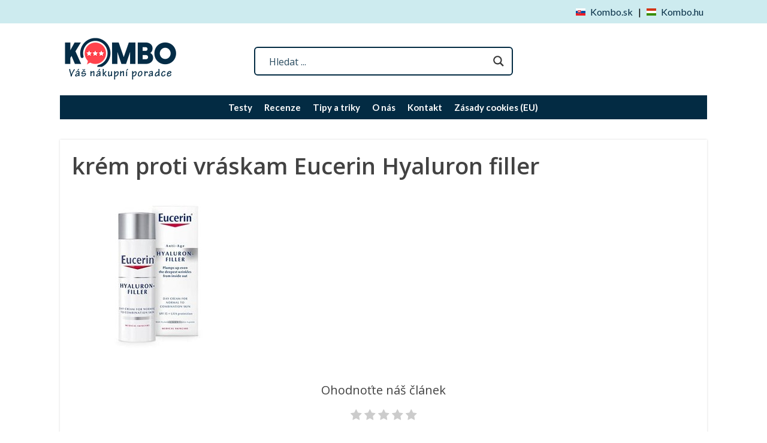

--- FILE ---
content_type: text/html; charset=UTF-8
request_url: https://kombo.cz/kremy-proti-vraskam-test/krem-proti-vraskam-eucerin-hyaluron-filler-5/
body_size: 17973
content:
<!DOCTYPE html>
<html dir="ltr" lang="cs" prefix="og: https://ogp.me/ns#">
<head>
		<!--[if lt IE 9]>
	<script src="https://kombo.cz/wp-content/themes/focusblog/js/html5/dist/html5shiv.js"></script>
	<script src="//css3-mediaqueries-js.googlecode.com/svn/trunk/css3-mediaqueries.js"></script>
	<![endif]-->
	<!--[if IE 8]>
	<link rel="stylesheet" type="text/css" href="https://kombo.cz/wp-content/themes/focusblog/css/ie8.css"/>
	<![endif]-->
	<!--[if IE 7]>
	<link rel="stylesheet" type="text/css" href="https://kombo.cz/wp-content/themes/focusblog/css/ie7.css"/>
	<![endif]-->
	<meta name="viewport" content="width=device-width, initial-scale=1.0"/>
	<meta charset="UTF-8">
		

	<!-- Swiper's CSS -->
	<link rel="stylesheet" href="https://kombo.cz/wp-content/themes/focusblog-child-two/css/swiper.min.css">

			<!-- Google Tag Manager -->
<script>(function(w,d,s,l,i){w[l]=w[l]||[];w[l].push({'gtm.start':
new Date().getTime(),event:'gtm.js'});var f=d.getElementsByTagName(s)[0],
j=d.createElement(s),dl=l!='dataLayer'?'&l='+l:'';j.async=true;j.src=
'https://www.googletagmanager.com/gtm.js?id='+i+dl;f.parentNode.insertBefore(j,f);
})(window,document,'script','dataLayer','GTM-MRZWZ3X');</script>
<!-- End Google Tag Manager -->			<title>Nejlepší krémy proti vráskám 2022 - poctivá recenze</title><link rel="preload" as="style" href="https://fonts.googleapis.com/css?family=Lato%3A100%2C300%2C300i%2C400%2C400i%2C700%2C700i%2C900%2C900i%7COpen%20Sans%3A400%2C400italic%2C600%7COpen%20Sans&#038;display=swap" /><link rel="stylesheet" href="https://fonts.googleapis.com/css?family=Lato%3A100%2C300%2C300i%2C400%2C400i%2C700%2C700i%2C900%2C900i%7COpen%20Sans%3A400%2C400italic%2C600%7COpen%20Sans&#038;display=swap" media="print" onload="this.media='all'" /><noscript><link rel="stylesheet" href="https://fonts.googleapis.com/css?family=Lato%3A100%2C300%2C300i%2C400%2C400i%2C700%2C700i%2C900%2C900i%7COpen%20Sans%3A400%2C400italic%2C600%7COpen%20Sans&#038;display=swap" /></noscript>
	<style>img:is([sizes="auto" i], [sizes^="auto," i]) { contain-intrinsic-size: 3000px 1500px }</style>
	
		<!-- All in One SEO 4.9.1 - aioseo.com -->
	<meta name="description" content="Tentokrát jsme hodnotili nejlepší krémy na vrásky. Opravdu pomáhají? Dokážete se zbavit vrásek i bez nich? Co je třeba udělat? Přečtěte si v našem článku." />
	<meta name="robots" content="max-image-preview:large" />
	<link rel="canonical" href="https://kombo.cz/kremy-proti-vraskam-test/krem-proti-vraskam-eucerin-hyaluron-filler-5/" />
	<meta name="generator" content="All in One SEO (AIOSEO) 4.9.1" />
		<meta property="og:locale" content="cs_CZ" />
		<meta property="og:site_name" content="Kombo.cz | Váš nákupní poradce" />
		<meta property="og:type" content="activity" />
		<meta property="og:title" content="Nejlepší krémy proti vráskám 2021 - Jak se zbavit vrásek?" />
		<meta property="og:description" content="Tentokrát jsme hodnotili nejlepší krémy na vrásky. Opravdu pomáhají? Dokážete se zbavit vrásek i bez nich? Co je třeba udělat? Přečtěte si v našem článku." />
		<meta property="og:url" content="https://kombo.cz/kremy-proti-vraskam-test/krem-proti-vraskam-eucerin-hyaluron-filler-5/" />
		<meta property="og:image" content="https://kombo.cz/wp-content/uploads/2019/05/Nejlepsi-kremy-proti-vraskam.jpg" />
		<meta property="og:image:secure_url" content="https://kombo.cz/wp-content/uploads/2019/05/Nejlepsi-kremy-proti-vraskam.jpg" />
		<meta property="og:image:width" content="750" />
		<meta property="og:image:height" content="500" />
		<meta name="twitter:card" content="summary" />
		<meta name="twitter:title" content="Nejlepší krémy proti vráskám 2021 - Jak se zbavit vrásek?" />
		<meta name="twitter:description" content="Tentokrát jsme hodnotili nejlepší krémy na vrásky. Opravdu pomáhají? Dokážete se zbavit vrásek i bez nich? Co je třeba udělat? Přečtěte si v našem článku." />
		<meta name="twitter:image" content="https://kombo.cz/wp-content/uploads/2019/05/Nejlepsi-kremy-proti-vraskam.jpg" />
		<script type="application/ld+json" class="aioseo-schema">
			{"@context":"https:\/\/schema.org","@graph":[{"@type":"BreadcrumbList","@id":"https:\/\/kombo.cz\/kremy-proti-vraskam-test\/krem-proti-vraskam-eucerin-hyaluron-filler-5\/#breadcrumblist","itemListElement":[{"@type":"ListItem","@id":"https:\/\/kombo.cz#listItem","position":1,"name":"Home","item":"https:\/\/kombo.cz","nextItem":{"@type":"ListItem","@id":"https:\/\/kombo.cz\/kremy-proti-vraskam-test\/krem-proti-vraskam-eucerin-hyaluron-filler-5\/#listItem","name":"kr\u00e9m proti vr\u00e1skam Eucerin Hyaluron filler"}},{"@type":"ListItem","@id":"https:\/\/kombo.cz\/kremy-proti-vraskam-test\/krem-proti-vraskam-eucerin-hyaluron-filler-5\/#listItem","position":2,"name":"kr\u00e9m proti vr\u00e1skam Eucerin Hyaluron filler","previousItem":{"@type":"ListItem","@id":"https:\/\/kombo.cz#listItem","name":"Home"}}]},{"@type":"ItemPage","@id":"https:\/\/kombo.cz\/kremy-proti-vraskam-test\/krem-proti-vraskam-eucerin-hyaluron-filler-5\/#itempage","url":"https:\/\/kombo.cz\/kremy-proti-vraskam-test\/krem-proti-vraskam-eucerin-hyaluron-filler-5\/","name":"Nejlep\u0161\u00ed kr\u00e9my proti vr\u00e1sk\u00e1m 2022 - poctiv\u00e1 recenze","description":"Tentokr\u00e1t jsme hodnotili nejlep\u0161\u00ed kr\u00e9my na vr\u00e1sky. Opravdu pom\u00e1haj\u00ed? Dok\u00e1\u017eete se zbavit vr\u00e1sek i bez nich? Co je t\u0159eba ud\u011blat? P\u0159e\u010dt\u011bte si v na\u0161em \u010dl\u00e1nku.","inLanguage":"cs-CZ","isPartOf":{"@id":"https:\/\/kombo.cz\/#website"},"breadcrumb":{"@id":"https:\/\/kombo.cz\/kremy-proti-vraskam-test\/krem-proti-vraskam-eucerin-hyaluron-filler-5\/#breadcrumblist"},"author":{"@id":"https:\/\/kombo.cz\/author\/libor_krejci\/#author"},"creator":{"@id":"https:\/\/kombo.cz\/author\/libor_krejci\/#author"},"datePublished":"2022-01-14T17:06:28+01:00","dateModified":"2022-01-14T17:06:28+01:00"},{"@type":"Organization","@id":"https:\/\/kombo.cz\/#organization","name":"Kombo.cz","description":"V\u00e1\u0161 n\u00e1kupn\u00ed poradce","url":"https:\/\/kombo.cz\/"},{"@type":"Person","@id":"https:\/\/kombo.cz\/author\/libor_krejci\/#author","url":"https:\/\/kombo.cz\/author\/libor_krejci\/","name":"Libor Krej\u010d\u00ed","image":{"@type":"ImageObject","@id":"https:\/\/kombo.cz\/kremy-proti-vraskam-test\/krem-proti-vraskam-eucerin-hyaluron-filler-5\/#authorImage","url":"https:\/\/secure.gravatar.com\/avatar\/a66a407f75af684d8ca5b8659b242aaff6e3f2097657a270dfeb7911932c0741?s=96&d=mm&r=g","width":96,"height":96,"caption":"Libor Krej\u010d\u00ed"}},{"@type":"WebSite","@id":"https:\/\/kombo.cz\/#website","url":"https:\/\/kombo.cz\/","name":"Kombo.cz","description":"V\u00e1\u0161 n\u00e1kupn\u00ed poradce","inLanguage":"cs-CZ","publisher":{"@id":"https:\/\/kombo.cz\/#organization"}}]}
		</script>
		<!-- All in One SEO -->

<link rel="preload" href="https://kombo.cz/wp-content/plugins/rate-my-post/public/css/fonts/ratemypost.ttf" type="font/ttf" as="font" crossorigin="anonymous"><link href='https://fonts.gstatic.com' crossorigin rel='preconnect' />
<link data-minify="1" rel='stylesheet' id='dashicons-css' href='https://kombo.cz/wp-content/cache/min/1/wp-includes/css/dashicons.min.css?ver=1698083130' type='text/css' media='all' />
<link rel='stylesheet' id='post-views-counter-frontend-css' href='https://kombo.cz/wp-content/plugins/post-views-counter/css/frontend.min.css?ver=1.5.9' type='text/css' media='all' />
<style id='wp-emoji-styles-inline-css' type='text/css'>

	img.wp-smiley, img.emoji {
		display: inline !important;
		border: none !important;
		box-shadow: none !important;
		height: 1em !important;
		width: 1em !important;
		margin: 0 0.07em !important;
		vertical-align: -0.1em !important;
		background: none !important;
		padding: 0 !important;
	}
</style>
<link rel='stylesheet' id='wp-block-library-css' href='https://kombo.cz/wp-includes/css/dist/block-library/style.min.css?ver=6.8.3' type='text/css' media='all' />
<style id='classic-theme-styles-inline-css' type='text/css'>
/*! This file is auto-generated */
.wp-block-button__link{color:#fff;background-color:#32373c;border-radius:9999px;box-shadow:none;text-decoration:none;padding:calc(.667em + 2px) calc(1.333em + 2px);font-size:1.125em}.wp-block-file__button{background:#32373c;color:#fff;text-decoration:none}
</style>
<link data-minify="1" rel='stylesheet' id='aioseo/css/src/vue/standalone/blocks/table-of-contents/global.scss-css' href='https://kombo.cz/wp-content/cache/min/1/wp-content/plugins/all-in-one-seo-pack/dist/Lite/assets/css/table-of-contents/global.e90f6d47.css?ver=1764797403' type='text/css' media='all' />
<link data-minify="1" rel='stylesheet' id='rate-my-post-css' href='https://kombo.cz/wp-content/cache/min/1/wp-content/plugins/rate-my-post/public/css/rate-my-post.min.css?ver=1744045718' type='text/css' media='all' />
<style id='rate-my-post-inline-css' type='text/css'>
.rmp-widgets-container {border-radius: 13px;}.rmp-widgets-container.rmp-wp-plugin.rmp-main-container .rmp-heading--title {  font-size: 20px;}.rmp-widgets-container.rmp-wp-plugin.rmp-main-container .rmp-heading--subtitle {  font-size: 13px;} .rmp-widgets-container p {  font-size: 13px;}.rmp-widgets-container.rmp-wp-plugin.rmp-main-container .rmp-heading.rmp-heading--title {  margin-bottom: 13px;}.rmp-widgets-container.rmp-wp-plugin.rmp-main-container .rmp-heading.rmp-heading--subtitle {  margin-bottom: 13px;}.rmp-rating-widget .rmp-icon--ratings {  font-size: 20px;}
.rmp-widgets-container {border-radius: 13px;}.rmp-widgets-container.rmp-wp-plugin.rmp-main-container .rmp-heading--title {  font-size: 20px;}.rmp-widgets-container.rmp-wp-plugin.rmp-main-container .rmp-heading--subtitle {  font-size: 13px;} .rmp-widgets-container p {  font-size: 13px;}.rmp-widgets-container.rmp-wp-plugin.rmp-main-container .rmp-heading.rmp-heading--title {  margin-bottom: 13px;}.rmp-widgets-container.rmp-wp-plugin.rmp-main-container .rmp-heading.rmp-heading--subtitle {  margin-bottom: 13px;}.rmp-rating-widget .rmp-icon--ratings {  font-size: 20px;}
</style>
<style id='global-styles-inline-css' type='text/css'>
:root{--wp--preset--aspect-ratio--square: 1;--wp--preset--aspect-ratio--4-3: 4/3;--wp--preset--aspect-ratio--3-4: 3/4;--wp--preset--aspect-ratio--3-2: 3/2;--wp--preset--aspect-ratio--2-3: 2/3;--wp--preset--aspect-ratio--16-9: 16/9;--wp--preset--aspect-ratio--9-16: 9/16;--wp--preset--color--black: #000000;--wp--preset--color--cyan-bluish-gray: #abb8c3;--wp--preset--color--white: #ffffff;--wp--preset--color--pale-pink: #f78da7;--wp--preset--color--vivid-red: #cf2e2e;--wp--preset--color--luminous-vivid-orange: #ff6900;--wp--preset--color--luminous-vivid-amber: #fcb900;--wp--preset--color--light-green-cyan: #7bdcb5;--wp--preset--color--vivid-green-cyan: #00d084;--wp--preset--color--pale-cyan-blue: #8ed1fc;--wp--preset--color--vivid-cyan-blue: #0693e3;--wp--preset--color--vivid-purple: #9b51e0;--wp--preset--gradient--vivid-cyan-blue-to-vivid-purple: linear-gradient(135deg,rgba(6,147,227,1) 0%,rgb(155,81,224) 100%);--wp--preset--gradient--light-green-cyan-to-vivid-green-cyan: linear-gradient(135deg,rgb(122,220,180) 0%,rgb(0,208,130) 100%);--wp--preset--gradient--luminous-vivid-amber-to-luminous-vivid-orange: linear-gradient(135deg,rgba(252,185,0,1) 0%,rgba(255,105,0,1) 100%);--wp--preset--gradient--luminous-vivid-orange-to-vivid-red: linear-gradient(135deg,rgba(255,105,0,1) 0%,rgb(207,46,46) 100%);--wp--preset--gradient--very-light-gray-to-cyan-bluish-gray: linear-gradient(135deg,rgb(238,238,238) 0%,rgb(169,184,195) 100%);--wp--preset--gradient--cool-to-warm-spectrum: linear-gradient(135deg,rgb(74,234,220) 0%,rgb(151,120,209) 20%,rgb(207,42,186) 40%,rgb(238,44,130) 60%,rgb(251,105,98) 80%,rgb(254,248,76) 100%);--wp--preset--gradient--blush-light-purple: linear-gradient(135deg,rgb(255,206,236) 0%,rgb(152,150,240) 100%);--wp--preset--gradient--blush-bordeaux: linear-gradient(135deg,rgb(254,205,165) 0%,rgb(254,45,45) 50%,rgb(107,0,62) 100%);--wp--preset--gradient--luminous-dusk: linear-gradient(135deg,rgb(255,203,112) 0%,rgb(199,81,192) 50%,rgb(65,88,208) 100%);--wp--preset--gradient--pale-ocean: linear-gradient(135deg,rgb(255,245,203) 0%,rgb(182,227,212) 50%,rgb(51,167,181) 100%);--wp--preset--gradient--electric-grass: linear-gradient(135deg,rgb(202,248,128) 0%,rgb(113,206,126) 100%);--wp--preset--gradient--midnight: linear-gradient(135deg,rgb(2,3,129) 0%,rgb(40,116,252) 100%);--wp--preset--font-size--small: 13px;--wp--preset--font-size--medium: 20px;--wp--preset--font-size--large: 36px;--wp--preset--font-size--x-large: 42px;--wp--preset--spacing--20: 0.44rem;--wp--preset--spacing--30: 0.67rem;--wp--preset--spacing--40: 1rem;--wp--preset--spacing--50: 1.5rem;--wp--preset--spacing--60: 2.25rem;--wp--preset--spacing--70: 3.38rem;--wp--preset--spacing--80: 5.06rem;--wp--preset--shadow--natural: 6px 6px 9px rgba(0, 0, 0, 0.2);--wp--preset--shadow--deep: 12px 12px 50px rgba(0, 0, 0, 0.4);--wp--preset--shadow--sharp: 6px 6px 0px rgba(0, 0, 0, 0.2);--wp--preset--shadow--outlined: 6px 6px 0px -3px rgba(255, 255, 255, 1), 6px 6px rgba(0, 0, 0, 1);--wp--preset--shadow--crisp: 6px 6px 0px rgba(0, 0, 0, 1);}:where(.is-layout-flex){gap: 0.5em;}:where(.is-layout-grid){gap: 0.5em;}body .is-layout-flex{display: flex;}.is-layout-flex{flex-wrap: wrap;align-items: center;}.is-layout-flex > :is(*, div){margin: 0;}body .is-layout-grid{display: grid;}.is-layout-grid > :is(*, div){margin: 0;}:where(.wp-block-columns.is-layout-flex){gap: 2em;}:where(.wp-block-columns.is-layout-grid){gap: 2em;}:where(.wp-block-post-template.is-layout-flex){gap: 1.25em;}:where(.wp-block-post-template.is-layout-grid){gap: 1.25em;}.has-black-color{color: var(--wp--preset--color--black) !important;}.has-cyan-bluish-gray-color{color: var(--wp--preset--color--cyan-bluish-gray) !important;}.has-white-color{color: var(--wp--preset--color--white) !important;}.has-pale-pink-color{color: var(--wp--preset--color--pale-pink) !important;}.has-vivid-red-color{color: var(--wp--preset--color--vivid-red) !important;}.has-luminous-vivid-orange-color{color: var(--wp--preset--color--luminous-vivid-orange) !important;}.has-luminous-vivid-amber-color{color: var(--wp--preset--color--luminous-vivid-amber) !important;}.has-light-green-cyan-color{color: var(--wp--preset--color--light-green-cyan) !important;}.has-vivid-green-cyan-color{color: var(--wp--preset--color--vivid-green-cyan) !important;}.has-pale-cyan-blue-color{color: var(--wp--preset--color--pale-cyan-blue) !important;}.has-vivid-cyan-blue-color{color: var(--wp--preset--color--vivid-cyan-blue) !important;}.has-vivid-purple-color{color: var(--wp--preset--color--vivid-purple) !important;}.has-black-background-color{background-color: var(--wp--preset--color--black) !important;}.has-cyan-bluish-gray-background-color{background-color: var(--wp--preset--color--cyan-bluish-gray) !important;}.has-white-background-color{background-color: var(--wp--preset--color--white) !important;}.has-pale-pink-background-color{background-color: var(--wp--preset--color--pale-pink) !important;}.has-vivid-red-background-color{background-color: var(--wp--preset--color--vivid-red) !important;}.has-luminous-vivid-orange-background-color{background-color: var(--wp--preset--color--luminous-vivid-orange) !important;}.has-luminous-vivid-amber-background-color{background-color: var(--wp--preset--color--luminous-vivid-amber) !important;}.has-light-green-cyan-background-color{background-color: var(--wp--preset--color--light-green-cyan) !important;}.has-vivid-green-cyan-background-color{background-color: var(--wp--preset--color--vivid-green-cyan) !important;}.has-pale-cyan-blue-background-color{background-color: var(--wp--preset--color--pale-cyan-blue) !important;}.has-vivid-cyan-blue-background-color{background-color: var(--wp--preset--color--vivid-cyan-blue) !important;}.has-vivid-purple-background-color{background-color: var(--wp--preset--color--vivid-purple) !important;}.has-black-border-color{border-color: var(--wp--preset--color--black) !important;}.has-cyan-bluish-gray-border-color{border-color: var(--wp--preset--color--cyan-bluish-gray) !important;}.has-white-border-color{border-color: var(--wp--preset--color--white) !important;}.has-pale-pink-border-color{border-color: var(--wp--preset--color--pale-pink) !important;}.has-vivid-red-border-color{border-color: var(--wp--preset--color--vivid-red) !important;}.has-luminous-vivid-orange-border-color{border-color: var(--wp--preset--color--luminous-vivid-orange) !important;}.has-luminous-vivid-amber-border-color{border-color: var(--wp--preset--color--luminous-vivid-amber) !important;}.has-light-green-cyan-border-color{border-color: var(--wp--preset--color--light-green-cyan) !important;}.has-vivid-green-cyan-border-color{border-color: var(--wp--preset--color--vivid-green-cyan) !important;}.has-pale-cyan-blue-border-color{border-color: var(--wp--preset--color--pale-cyan-blue) !important;}.has-vivid-cyan-blue-border-color{border-color: var(--wp--preset--color--vivid-cyan-blue) !important;}.has-vivid-purple-border-color{border-color: var(--wp--preset--color--vivid-purple) !important;}.has-vivid-cyan-blue-to-vivid-purple-gradient-background{background: var(--wp--preset--gradient--vivid-cyan-blue-to-vivid-purple) !important;}.has-light-green-cyan-to-vivid-green-cyan-gradient-background{background: var(--wp--preset--gradient--light-green-cyan-to-vivid-green-cyan) !important;}.has-luminous-vivid-amber-to-luminous-vivid-orange-gradient-background{background: var(--wp--preset--gradient--luminous-vivid-amber-to-luminous-vivid-orange) !important;}.has-luminous-vivid-orange-to-vivid-red-gradient-background{background: var(--wp--preset--gradient--luminous-vivid-orange-to-vivid-red) !important;}.has-very-light-gray-to-cyan-bluish-gray-gradient-background{background: var(--wp--preset--gradient--very-light-gray-to-cyan-bluish-gray) !important;}.has-cool-to-warm-spectrum-gradient-background{background: var(--wp--preset--gradient--cool-to-warm-spectrum) !important;}.has-blush-light-purple-gradient-background{background: var(--wp--preset--gradient--blush-light-purple) !important;}.has-blush-bordeaux-gradient-background{background: var(--wp--preset--gradient--blush-bordeaux) !important;}.has-luminous-dusk-gradient-background{background: var(--wp--preset--gradient--luminous-dusk) !important;}.has-pale-ocean-gradient-background{background: var(--wp--preset--gradient--pale-ocean) !important;}.has-electric-grass-gradient-background{background: var(--wp--preset--gradient--electric-grass) !important;}.has-midnight-gradient-background{background: var(--wp--preset--gradient--midnight) !important;}.has-small-font-size{font-size: var(--wp--preset--font-size--small) !important;}.has-medium-font-size{font-size: var(--wp--preset--font-size--medium) !important;}.has-large-font-size{font-size: var(--wp--preset--font-size--large) !important;}.has-x-large-font-size{font-size: var(--wp--preset--font-size--x-large) !important;}
:where(.wp-block-post-template.is-layout-flex){gap: 1.25em;}:where(.wp-block-post-template.is-layout-grid){gap: 1.25em;}
:where(.wp-block-columns.is-layout-flex){gap: 2em;}:where(.wp-block-columns.is-layout-grid){gap: 2em;}
:root :where(.wp-block-pullquote){font-size: 1.5em;line-height: 1.6;}
</style>
<link rel='stylesheet' id='cmplz-general-css' href='https://kombo.cz/wp-content/plugins/complianz-gdpr/assets/css/cookieblocker.min.css?ver=1764797706' type='text/css' media='all' />
<link data-minify="1" rel='stylesheet' id='megamenu-css' href='https://kombo.cz/wp-content/cache/min/1/wp-content/uploads/maxmegamenu/style.css?ver=1698083130' type='text/css' media='all' />
<link data-minify="1" rel='stylesheet' id='megamenu-fontawesome-css' href='https://kombo.cz/wp-content/cache/min/1/wp-content/plugins/megamenu-pro/icons/fontawesome/css/font-awesome.min.css?ver=1698083130' type='text/css' media='all' />
<link data-minify="1" rel='stylesheet' id='megamenu-genericons-css' href='https://kombo.cz/wp-content/cache/min/1/wp-content/plugins/megamenu-pro/icons/genericons/genericons/genericons.css?ver=1698083130' type='text/css' media='all' />
<link data-minify="1" rel='stylesheet' id='focusblog-style-css' href='https://kombo.cz/wp-content/cache/min/1/wp-content/themes/focusblog-child-two/style.css?ver=1698083130' type='text/css' media='all' />
<link data-minify="1" rel='stylesheet' id='thrive-reset-css' href='https://kombo.cz/wp-content/cache/min/1/wp-content/themes/focusblog/css/reset.css?ver=1698083130' type='text/css' media='all' />
<link data-minify="1" rel='stylesheet' id='thrive-main-style-css' href='https://kombo.cz/wp-content/cache/min/1/wp-content/themes/focusblog/css/main_blue.css?ver=1698083130' type='text/css' media='all' />
<link data-minify="1" rel='stylesheet' id='wpdreams-asl-basic-css' href='https://kombo.cz/wp-content/cache/min/1/wp-content/plugins/ajax-search-lite/css/style.basic.css?ver=1698083130' type='text/css' media='all' />
<style id='wpdreams-asl-basic-inline-css' type='text/css'>

					div[id*='ajaxsearchlitesettings'].searchsettings .asl_option_inner label {
						font-size: 0px !important;
						color: rgba(0, 0, 0, 0);
					}
					div[id*='ajaxsearchlitesettings'].searchsettings .asl_option_inner label:after {
						font-size: 11px !important;
						position: absolute;
						top: 0;
						left: 0;
						z-index: 1;
					}
					.asl_w_container {
						width: 100%;
						margin: 0px 0px 0px 0px;
						min-width: 200px;
					}
					div[id*='ajaxsearchlite'].asl_m {
						width: 100%;
					}
					div[id*='ajaxsearchliteres'].wpdreams_asl_results div.resdrg span.highlighted {
						font-weight: bold;
						color: rgba(217, 49, 43, 1);
						background-color: rgba(238, 238, 238, 1);
					}
					div[id*='ajaxsearchliteres'].wpdreams_asl_results .results img.asl_image {
						width: 70px;
						height: 70px;
						object-fit: cover;
					}
					div[id*='ajaxsearchlite'].asl_r .results {
						max-height: none;
					}
					div[id*='ajaxsearchlite'].asl_r {
						position: absolute;
					}
				
						div.asl_r.asl_w.vertical .results .item::after {
							display: block;
							position: absolute;
							bottom: 0;
							content: '';
							height: 1px;
							width: 100%;
							background: #D8D8D8;
						}
						div.asl_r.asl_w.vertical .results .item.asl_last_item::after {
							display: none;
						}
					
</style>
<link data-minify="1" rel='stylesheet' id='wpdreams-asl-instance-css' href='https://kombo.cz/wp-content/cache/min/1/wp-content/plugins/ajax-search-lite/css/style-curvy-black.css?ver=1698083130' type='text/css' media='all' />
<link data-minify="1" rel='stylesheet' id='focusblog-child-css' href='https://kombo.cz/wp-content/cache/min/1/wp-content/themes/focusblog-child-two/style.css?ver=1698083130' type='text/css' media='all' />
<script type="text/javascript" src="https://kombo.cz/wp-includes/js/jquery/jquery.min.js" id="jquery-core-js"></script>

<link rel="https://api.w.org/" href="https://kombo.cz/wp-json/" /><link rel="alternate" title="JSON" type="application/json" href="https://kombo.cz/wp-json/wp/v2/media/81864" /><link rel="EditURI" type="application/rsd+xml" title="RSD" href="https://kombo.cz/xmlrpc.php?rsd" />
<meta name="generator" content="WordPress 6.8.3" />
<link rel='shortlink' href='https://kombo.cz/?p=81864' />
<link rel="alternate" title="oEmbed (JSON)" type="application/json+oembed" href="https://kombo.cz/wp-json/oembed/1.0/embed?url=https%3A%2F%2Fkombo.cz%2Fkremy-proti-vraskam-test%2Fkrem-proti-vraskam-eucerin-hyaluron-filler-5%2F" />
<link rel="alternate" title="oEmbed (XML)" type="text/xml+oembed" href="https://kombo.cz/wp-json/oembed/1.0/embed?url=https%3A%2F%2Fkombo.cz%2Fkremy-proti-vraskam-test%2Fkrem-proti-vraskam-eucerin-hyaluron-filler-5%2F&#038;format=xml" />
<!-- / HREFLANG Tags by DCGWS Version 2.0.0 -->
<!-- / HREFLANG Tags by DCGWS -->
<meta name="google-site-verification" content="aeVbhgicjFXhyK8Aw55gcK8-Qp1nF-fbtS_vBx5DzZo" />
<style type="text/css" id="tve_global_variables">:root{--tcb-color-0:rgb(3, 43, 67);--tcb-color-0-h:202;--tcb-color-0-s:91%;--tcb-color-0-l:13%;--tcb-color-0-a:1;--tcb-color-1:rgb(254, 245, 232);--tcb-color-1-h:35;--tcb-color-1-s:91%;--tcb-color-1-l:95%;--tcb-color-1-a:1;--tcb-color-2:rgb(51, 145, 185);--tcb-color-2-h:197;--tcb-color-2-s:56%;--tcb-color-2-l:46%;--tcb-color-2-a:1;--tcb-color-3:rgb(254, 66, 77);--tcb-color-3-h:356;--tcb-color-3-s:98%;--tcb-color-3-l:62%;--tcb-color-3-a:1;--tcb-color-4:rgb(66, 66, 66);--tcb-color-4-h:0;--tcb-color-4-s:0%;--tcb-color-4-l:25%;--tcb-color-4-a:1;--tcb-color-5:rgb(249, 92, 0);--tcb-color-5-h:22;--tcb-color-5-s:100%;--tcb-color-5-l:48%;--tcb-color-5-a:1;--tcb-color-6:rgb(9, 130, 31);--tcb-color-6-h:130;--tcb-color-6-s:87%;--tcb-color-6-l:27%;--tcb-color-6-a:1;--tcb-color-7:rgb(205, 235, 239);--tcb-color-7-h:187;--tcb-color-7-s:51%;--tcb-color-7-l:87%;--tcb-color-7-a:1;--tcb-color-8:rgb(255, 255, 255);--tcb-color-8-h:0;--tcb-color-8-s:0%;--tcb-color-8-l:100%;--tcb-color-8-a:1;--tcb-color-9:rgb(169, 246, 145);--tcb-color-9-h:105;--tcb-color-9-s:84%;--tcb-color-9-l:76%;--tcb-color-9-a:1;--tcb-color-10:rgb(249, 194, 194);--tcb-color-10-h:0;--tcb-color-10-s:82%;--tcb-color-10-l:86%;--tcb-color-10-a:1;--tcb-color-11:rgb(169, 246, 145);--tcb-color-11-h:105;--tcb-color-11-s:84%;--tcb-color-11-l:76%;--tcb-color-11-a:1;--tcb-background-author-image:url(https://secure.gravatar.com/avatar/a66a407f75af684d8ca5b8659b242aaff6e3f2097657a270dfeb7911932c0741?s=256&d=mm&r=g);--tcb-background-user-image:url();--tcb-background-featured-image-thumbnail:url(https://kombo.cz/wp-content/plugins/thrive-visual-editor/editor/css/images/featured_image.png);}</style>			<style>.cmplz-hidden {
					display: none !important;
				}</style>		<style type="text/css">.wp-video-shortcode {
				max-width: 100% !important;
			}body { background:#; }.cnt .sAs .twr { background:#; }.cnt article h1.entry-title a { color:#424242; }.cnt article h2.entry-title a { color:#424242; }.bSe h1 { color:#424242; }.bSe h2 { color:#424242; }.bSe h3 { color:#424242; }.bSe h4 { color:#424242; }.bSe h5 { color:#424242; }.bSe h6 { color:#424242; }.cnt p { color:#424242; }.cnt .bSe article { color:#424242; }.cnt article h1 a, .tve-woocommerce .bSe .awr .entry-title, .tve-woocommerce .bSe .awr .page-title{font-family:Open Sans,sans-serif;}.bSe h1{font-family:Open Sans,sans-serif;}.bSe h2,.tve-woocommerce .bSe h2{font-family:Open Sans,sans-serif;}.bSe h3,.tve-woocommerce .bSe h3{font-family:Open Sans,sans-serif;}.bSe h4{font-family:Open Sans,sans-serif;}.bSe h5{font-family:Open Sans,sans-serif;}.bSe h6{font-family:Open Sans,sans-serif;}#text_logo{font-family:Open Sans,sans-serif;}.bSe h1 { text-transform:none; }.bSe h2 { text-transform:none; }.cnt, .bp-t, .tve-woocommerce .product p, .tve-woocommerce .products p{font-family:Open Sans,sans-serif;}article strong {font-weight: bold;}.bSe h1, .bSe .entry-title { font-size:38px; }.cnt { font-size:16px; }.thrivecb { font-size:16px; }.out { font-size:16px; }.aut p { font-size:16px; }.cnt p { line-height:1.6em; }.dhgh { line-height:1.6em; }.lhgh { line-height:1.6em; }.dhgh { font-size:16px; }.lhgh { font-size:16px; }.thrivecb { line-height:1.6em; }.cnt .cmt, .cnt .acm { background-color:#4174dc; }.trg { border-color:#4174dc transparent transparent; }.str { border-color: transparent #4174dc transparent transparent; }.pgn a:hover, .pgn .dots a:hover { background-color:#4174dc; }.brd ul li a { color:#4174dc; }.bSe a { color:#4174dc; }.bSe h1 { text-transform:none; }.bSe .faq h4{font-family:Open Sans,sans-serif;}article strong {font-weight: bold;}header ul.menu > li > a { color:#424242; }header ul.menu > li > a:hover { color:#4174dc; }header ul.menu > li.h-cta > a { color:#FFFFFF!important; }header ul.menu > li.h-cta >a  { background:#4d7fe3; }header ul.menu > li.h-cta >a  { border-color:#4d7fe3; }header ul.menu > li.h-cta:hover > a { color:#4d7fe3!important; }header ul.menu > li.h-cta > a:hover { background:transparent; }header nav > ul > li.current_page_item > a:hover { color:#4174dc; }header nav > ul > li > a:active { color:#4174dc; }header #logo > a > img { max-width:200px; }</style>
						<link rel="preconnect" href="https://fonts.gstatic.com" crossorigin />
				
								
				<style type="text/css">.recentcomments a{display:inline !important;padding:0 !important;margin:0 !important;}</style><style type="text/css" id="thrive-default-styles"></style><style type="text/css">/** Mega Menu CSS: fs **/</style>
<noscript><style id="rocket-lazyload-nojs-css">.rll-youtube-player, [data-lazy-src]{display:none !important;}</style></noscript>			<style type="text/css">.thrv_table{
	max-width:1080px;
	overflow: auto;
}

.page-template-narrow-page .thrv_table{
margin-left:-137px !important;
}

.page-id-23407 .tve_faq{
background:none;
}
.wc-reply-button .far{
	padding:0px;
	color:#00B38F;
	box-shadow: none;
}
#wpcomm .wc-cta-button:hover .far{
	color:#FFF;
}
iframe.instagram-media{
 min-width: 100% !important;
}
.wpcf7-form-control{
    max-width: 100%;
}
#comments_fb{
margin-top: 40px;
}
article .awr .right h3{
	margin-top: 0;
}

header .side_logo #logo, header .side_logo #text_logo, header .side_logo #nav_right, header .side_logo .phone{
display: block;
}
.header-search{
	width: 400px;
    margin-top: 25px;
}

#mega-menu-primary{
text-align:center !important;
}

footer .cnt .ftw .ttl{
    text-transform: none;
	font-weight: bold;
}

.err{
	padding: 2% 0%;
}

@media only screen and (max-width: 768px) {
.page-template-narrow-page .thrv_table{
		max-width: 100%;
		margin-left:auto !important;
	}
	.wrp {
		width: calc(100% - 50px);
	}
	.header-search{
		width: 100%;

	}
.page-id-14418 .wpcf7-form {
	max-width: 76%;
}

	
}

@media only screen and (max-width: 420px) { 
	header .hmn{
	    display: none;
	}
	#nav_right{
	display: block !important; 
	}
}

@media only screen and (max-width: 540px) {
	.wrp {
		width: calc(100% - 0px);
	}
.wpcf7-form-control-wrap .g-recaptcha{
transform:scale(0.77);-webkit-transform:scale(0.77);transform-origin:0 0;-webkit-transform-origin:0 0;
}
.bSe h1, .bSe .entry-title{
font-size: 25px;
}
.bSe h2{
	font-size: 23px;
}
.bSe h3 {
    font-size: 21px;
}
.bSe h4 {
    font-size: 19px;
}
.bSe h5 {
    font-size: 16px;
}

}
@media only screen and (max-width: 940px){
	header #logo img {
		max-width: 100% !important;
	}
       .header-search{
		margin-top: 5px;
	}
}


.kk-star-ratings[data-id="13021"],
.kk-star-ratings[data-id="1373"],
.kk-star-ratings[data-id="9748"],
.kk-star-ratings[data-id="14418"],
.kk-star-ratings[data-id="380"],
.kk-star-ratings[data-id="378"],
.kk-star-ratings[data-id="13673"],
.kk-star-ratings[data-id="13667"],
.kk-star-ratings[data-id="13652"],
.kk-star-ratings[data-id="13813"],
.kk-star-ratings[data-id="13800"],
.kk-star-ratings[data-id="13790"],
.kk-star-ratings[data-id="13776"],
.kk-star-ratings[data-id="13761"],
.kk-star-ratings[data-id="13964"],
.kk-star-ratings[data-id="13746"],
.kk-star-ratings[data-id="13706"],
.kk-star-ratings[data-id="8046"],
.kk-star-ratings[data-id="15336"],
.kk-star-ratings[data-id="15345"],
.kk-star-ratings[data-id="15347"],
.kk-star-ratings[data-id="15254"]
{
 display:none;
}

.page-id-15254 .fb-like,
.page-id-15347 .fb-like,
.page-id-15345 .fb-like,
.page-id-13813 .fb-like,
.page-id-13800 .fb-like,
.page-id-13790 .fb-like,
.page-id-13776 .fb-like,
.page-id-13761 .fb-like,
.page-id-13964 .fb-like,
.page-id-13746 .fb-like,
.page-id-13706 .fb-like,
.page-id-15336 .fb-like
{
	display:none;
}

.page-id-22416 .tve_faq,
.page-id-22416 .tve_faq.tve_oFaq{
	background: none;
}

</style>
		</head>
<body data-cmplz=1 class="attachment wp-singular attachment-template-default attachmentid-81864 attachment-jpeg custom-background wp-theme-focusblog wp-child-theme-focusblog-child-two mega-menu-primary">
<div class="top-bar-section">

	<div class="wrapper-box">
		<div class="top-bar-menu">
			<ul>
				<li><a target="_blank" href="https://kombo.sk/"><i class="flag-icon flag-icon-sk"></i> Kombo.sk</a></li> |
				<li><a target="_blank" href="https://kombo.hu/"><i class="flag-icon flag-icon-hu"></i> Kombo.hu</a></li>
			</ul>
		</div>
	</div>
</div>

	<!-- Google Tag Manager (noscript) -->
<noscript><iframe src="https://www.googletagmanager.com/ns.html?id=GTM-MRZWZ3X"
height="0" width="0" style="display:none;visibility:hidden"></iframe></noscript>
<!-- End Google Tag Manager (noscript) --><div class="flex-cnt">
	<div id="floating_menu" >
						<header class="" style="">
									<div class="wrp side_logo" id="head_wrp">
				<div class="h-i">
												<div id="logo" class="lg left">
								<div class="img-logo">
									<a href="https://kombo.cz/">
										<img src="data:image/svg+xml,%3Csvg%20xmlns='http://www.w3.org/2000/svg'%20viewBox='0%200%200%200'%3E%3C/svg%3E"
									     alt="Kombo.cz" data-lazy-src="https://kombo.cz/wp-content/uploads/2019/03/kombo-logo.png"/><noscript><img src="https://kombo.cz/wp-content/uploads/2019/03/kombo-logo.png"
									     alt="Kombo.cz"/></noscript>
									</a>
									<button class="btn-mobile-search" onclick=""><i class="fa fa-search"></i></button>
								</div>
								
								<div class="header-search" id="header-search">
									<div class="asl_w_container asl_w_container_1" data-id="1" data-instance="1">
	<div id='ajaxsearchlite1'
		data-id="1"
		data-instance="1"
		class="asl_w asl_m asl_m_1 asl_m_1_1">
		<div class="probox">

	
	<div class='prosettings' style='display:none;' data-opened=0>
				<div class='innericon'>
			<svg version="1.1" xmlns="http://www.w3.org/2000/svg" xmlns:xlink="http://www.w3.org/1999/xlink" x="0px" y="0px" width="22" height="22" viewBox="0 0 512 512" enable-background="new 0 0 512 512" xml:space="preserve">
					<polygon transform = "rotate(90 256 256)" points="142.332,104.886 197.48,50 402.5,256 197.48,462 142.332,407.113 292.727,256 "/>
				</svg>
		</div>
	</div>

	
	
	<div class='proinput'>
		<form role="search" action='#' autocomplete="off"
				aria-label="Search form">
			<input aria-label="Search input"
					type='search' class='orig'
					tabindex="0"
					name='phrase'
					placeholder='Hledat ...'
					value=''
					autocomplete="off"/>
			<input aria-label="Search autocomplete input"
					type='text'
					class='autocomplete'
					tabindex="-1"
					name='phrase'
					value=''
					autocomplete="off" disabled/>
			<input type='submit' value="Start search" style='width:0; height: 0; visibility: hidden;'>
		</form>
	</div>

	
	
	<button class='promagnifier' tabindex="0" aria-label="Search magnifier button">
				<span class='innericon' style="display:block;">
			<svg version="1.1" xmlns="http://www.w3.org/2000/svg" xmlns:xlink="http://www.w3.org/1999/xlink" x="0px" y="0px" width="22" height="22" viewBox="0 0 512 512" enable-background="new 0 0 512 512" xml:space="preserve">
					<path d="M460.355,421.59L353.844,315.078c20.041-27.553,31.885-61.437,31.885-98.037
						C385.729,124.934,310.793,50,218.686,50C126.58,50,51.645,124.934,51.645,217.041c0,92.106,74.936,167.041,167.041,167.041
						c34.912,0,67.352-10.773,94.184-29.158L419.945,462L460.355,421.59z M100.631,217.041c0-65.096,52.959-118.056,118.055-118.056
						c65.098,0,118.057,52.959,118.057,118.056c0,65.096-52.959,118.056-118.057,118.056C153.59,335.097,100.631,282.137,100.631,217.041
						z"/>
				</svg>
		</span>
	</button>

	
	
	<div class='proloading'>

		<div class="asl_loader"><div class="asl_loader-inner asl_simple-circle"></div></div>

			</div>

			<div class='proclose'>
			<svg version="1.1" xmlns="http://www.w3.org/2000/svg" xmlns:xlink="http://www.w3.org/1999/xlink" x="0px"
				y="0px"
				width="12" height="12" viewBox="0 0 512 512" enable-background="new 0 0 512 512"
				xml:space="preserve">
				<polygon points="438.393,374.595 319.757,255.977 438.378,137.348 374.595,73.607 255.995,192.225 137.375,73.622 73.607,137.352 192.246,255.983 73.622,374.625 137.352,438.393 256.002,319.734 374.652,438.378 "/>
			</svg>
		</div>
	
	
</div>	</div>
	<div class='asl_data_container' style="display:none !important;">
		<div class="asl_init_data wpdreams_asl_data_ct"
	style="display:none !important;"
	id="asl_init_id_1"
	data-asl-id="1"
	data-asl-instance="1"
	data-settings="{&quot;homeurl&quot;:&quot;https:\/\/kombo.cz\/&quot;,&quot;resultstype&quot;:&quot;vertical&quot;,&quot;resultsposition&quot;:&quot;hover&quot;,&quot;itemscount&quot;:4,&quot;charcount&quot;:0,&quot;highlight&quot;:false,&quot;highlightWholewords&quot;:true,&quot;singleHighlight&quot;:false,&quot;scrollToResults&quot;:{&quot;enabled&quot;:false,&quot;offset&quot;:0},&quot;resultareaclickable&quot;:1,&quot;autocomplete&quot;:{&quot;enabled&quot;:true,&quot;lang&quot;:&quot;en&quot;,&quot;trigger_charcount&quot;:0},&quot;mobile&quot;:{&quot;menu_selector&quot;:&quot;#menu-toggle&quot;},&quot;trigger&quot;:{&quot;click&quot;:&quot;results_page&quot;,&quot;click_location&quot;:&quot;same&quot;,&quot;update_href&quot;:false,&quot;return&quot;:&quot;results_page&quot;,&quot;return_location&quot;:&quot;same&quot;,&quot;facet&quot;:true,&quot;type&quot;:true,&quot;redirect_url&quot;:&quot;?s={phrase}&quot;,&quot;delay&quot;:300},&quot;animations&quot;:{&quot;pc&quot;:{&quot;settings&quot;:{&quot;anim&quot;:&quot;fadedrop&quot;,&quot;dur&quot;:300},&quot;results&quot;:{&quot;anim&quot;:&quot;fadedrop&quot;,&quot;dur&quot;:300},&quot;items&quot;:&quot;voidanim&quot;},&quot;mob&quot;:{&quot;settings&quot;:{&quot;anim&quot;:&quot;fadedrop&quot;,&quot;dur&quot;:300},&quot;results&quot;:{&quot;anim&quot;:&quot;fadedrop&quot;,&quot;dur&quot;:300},&quot;items&quot;:&quot;voidanim&quot;}},&quot;autop&quot;:{&quot;state&quot;:true,&quot;phrase&quot;:&quot;&quot;,&quot;count&quot;:&quot;1&quot;},&quot;resPage&quot;:{&quot;useAjax&quot;:false,&quot;selector&quot;:&quot;#main&quot;,&quot;trigger_type&quot;:true,&quot;trigger_facet&quot;:true,&quot;trigger_magnifier&quot;:false,&quot;trigger_return&quot;:false},&quot;resultsSnapTo&quot;:&quot;left&quot;,&quot;results&quot;:{&quot;width&quot;:&quot;auto&quot;,&quot;width_tablet&quot;:&quot;auto&quot;,&quot;width_phone&quot;:&quot;auto&quot;},&quot;settingsimagepos&quot;:&quot;right&quot;,&quot;closeOnDocClick&quot;:true,&quot;overridewpdefault&quot;:false,&quot;override_method&quot;:&quot;get&quot;}"></div>
	<div id="asl_hidden_data">
		<svg style="position:absolute" height="0" width="0">
			<filter id="aslblur">
				<feGaussianBlur in="SourceGraphic" stdDeviation="4"/>
			</filter>
		</svg>
		<svg style="position:absolute" height="0" width="0">
			<filter id="no_aslblur"></filter>
		</svg>
	</div>
	</div>

	<div id='ajaxsearchliteres1'
	class='vertical wpdreams_asl_results asl_w asl_r asl_r_1 asl_r_1_1'>

	
	<div class="results">

		
		<div class="resdrg">
		</div>

		
	</div>

	
	
</div>

	<div id='__original__ajaxsearchlitesettings1'
		data-id="1"
		class="searchsettings wpdreams_asl_settings asl_w asl_s asl_s_1">
		<form name='options'
		aria-label="Search settings form"
		autocomplete = 'off'>

	
	
	<input type="hidden" name="filters_changed" style="display:none;" value="0">
	<input type="hidden" name="filters_initial" style="display:none;" value="1">

	<div class="asl_option_inner hiddend">
		<input type='hidden' name='qtranslate_lang' id='qtranslate_lang'
				value='0'/>
	</div>

	
	
	<fieldset class="asl_sett_scroll">
		<legend style="display: none;">Generic selectors</legend>
		<div class="asl_option" tabindex="0">
			<div class="asl_option_inner">
				<input type="checkbox" value="exact"
						aria-label="Exact matches only"
						name="asl_gen[]" />
				<div class="asl_option_checkbox"></div>
			</div>
			<div class="asl_option_label">
				Exact matches only			</div>
		</div>
		<div class="asl_option" tabindex="0">
			<div class="asl_option_inner">
				<input type="checkbox" value="title"
						aria-label="Search in title"
						name="asl_gen[]"  checked="checked"/>
				<div class="asl_option_checkbox"></div>
			</div>
			<div class="asl_option_label">
				Search in title			</div>
		</div>
		<div class="asl_option" tabindex="0">
			<div class="asl_option_inner">
				<input type="checkbox" value="content"
						aria-label="Search in content"
						name="asl_gen[]"  checked="checked"/>
				<div class="asl_option_checkbox"></div>
			</div>
			<div class="asl_option_label">
				Search in content			</div>
		</div>
		<div class="asl_option_inner hiddend">
			<input type="checkbox" value="excerpt"
					aria-label="Search in excerpt"
					name="asl_gen[]"  checked="checked"/>
			<div class="asl_option_checkbox"></div>
		</div>
	</fieldset>
	<fieldset class="asl_sett_scroll">
		<legend style="display: none;">Post Type Selectors</legend>
					<div class="asl_option_inner hiddend">
				<input type="checkbox" value="post"
						aria-label="Hidden option, ignore please"
						name="customset[]" checked="checked"/>
			</div>
						<div class="asl_option_inner hiddend">
				<input type="checkbox" value="page"
						aria-label="Hidden option, ignore please"
						name="customset[]" checked="checked"/>
			</div>
				</fieldset>
	</form>
	</div>
</div>
								</div>
								
																		
															</div>
												<span class="hmn left"></span>
					<div id="nav_right" class="mhl">
																									<div id="mega-menu-wrap-primary" class="mega-menu-wrap"><div class="mega-menu-toggle"><div class="mega-toggle-blocks-left"></div><div class="mega-toggle-blocks-center"></div><div class="mega-toggle-blocks-right"><div class='mega-toggle-block mega-menu-toggle-animated-block mega-toggle-block-0' id='mega-toggle-block-0'><button aria-label="Toggle Menu" class="mega-toggle-animated mega-toggle-animated-slider" type="button" aria-expanded="false">
                  <span class="mega-toggle-animated-box">
                    <span class="mega-toggle-animated-inner"></span>
                  </span>
                </button></div></div></div><ul id="mega-menu-primary" class="mega-menu max-mega-menu mega-menu-horizontal mega-no-js" data-event="hover_intent" data-effect="fade_up" data-effect-speed="200" data-effect-mobile="disabled" data-effect-speed-mobile="0" data-mobile-force-width="false" data-second-click="go" data-document-click="collapse" data-vertical-behaviour="standard" data-breakpoint="768" data-unbind="true" data-mobile-state="collapse_all" data-mobile-direction="vertical" data-hover-intent-timeout="300" data-hover-intent-interval="100"><li class="mega-menu-item mega-menu-item-type-taxonomy mega-menu-item-object-category mega-align-bottom-left mega-menu-flyout mega-toplvl mega-menu-item-26319" id="mega-menu-item-26319"><a class="mega-menu-link" href="https://kombo.cz/category/test/" tabindex="0">Testy</a></li><li class="mega-menu-item mega-menu-item-type-taxonomy mega-menu-item-object-category mega-align-bottom-left mega-menu-flyout mega-toplvl mega-menu-item-26315" id="mega-menu-item-26315"><a class="mega-menu-link" href="https://kombo.cz/category/recenze/" tabindex="0">Recenze</a></li><li class="mega-menu-item mega-menu-item-type-taxonomy mega-menu-item-object-category mega-align-bottom-left mega-menu-flyout mega-toplvl mega-menu-item-26329" id="mega-menu-item-26329"><a class="mega-menu-link" href="https://kombo.cz/category/tipy-a-triky/" tabindex="0">Tipy a triky</a></li><li class="mega-menu-item mega-menu-item-type-post_type mega-menu-item-object-page mega-align-bottom-left mega-menu-flyout mega-toplvl mega-menu-item-26318" id="mega-menu-item-26318"><a class="mega-menu-link" href="https://kombo.cz/o-nas/" tabindex="0">O nás</a></li><li class="mega-menu-item mega-menu-item-type-post_type mega-menu-item-object-page mega-align-bottom-left mega-menu-flyout mega-toplvl mega-menu-item-26316" id="mega-menu-item-26316"><a class="mega-menu-link" href="https://kombo.cz/kontakt/" tabindex="0">Kontakt</a></li><li class="mega-menu-item mega-menu-item-type-post_type mega-menu-item-object-page mega-align-bottom-left mega-menu-flyout mega-toplvl mega-menu-item-81725" id="mega-menu-item-81725"><a class="mega-menu-link" href="https://kombo.cz/zasady-cookies-eu/" tabindex="0">Zásady cookies (EU)</a></li></ul></div>							<!-- Cart Dropdown -->
												<div class="clear"></div>
					</div>
										<div class="clear"></div>
				</div>
			</div>
					</header>
			</div>
			<div class="wrp cnt ">
		
						<div class="spr"></div>
	<section class="bSe fullWidth">

		
			
				
				<article>
		<div class="awr">
		<a class="cmt acm" href="https://kombo.cz/kremy-proti-vraskam-test/krem-proti-vraskam-eucerin-hyaluron-filler-5/#comments"
		   style='display:none;'>
			0 <span class="trg"></span>
		</a>
		
		
					<h1 class="entry-title">krém proti vráskam Eucerin Hyaluron filler</h1>
		
		
				<p class="attachment"><a href='https://kombo.cz/wp-content/uploads/2022/01/krem-proti-vraskam-eucerin-hyaluron-filler.jpg'><img decoding="async" width="280" height="300" src="data:image/svg+xml,%3Csvg%20xmlns='http://www.w3.org/2000/svg'%20viewBox='0%200%20280%20300'%3E%3C/svg%3E" class="attachment-medium size-medium" alt="" data-lazy-srcset="https://kombo.cz/wp-content/uploads/2022/01/krem-proti-vraskam-eucerin-hyaluron-filler-280x300.jpg 280w, https://kombo.cz/wp-content/uploads/2022/01/krem-proti-vraskam-eucerin-hyaluron-filler-140x150.jpg 140w, https://kombo.cz/wp-content/uploads/2022/01/krem-proti-vraskam-eucerin-hyaluron-filler-61x65.jpg 61w, https://kombo.cz/wp-content/uploads/2022/01/krem-proti-vraskam-eucerin-hyaluron-filler-205x220.jpg 205w, https://kombo.cz/wp-content/uploads/2022/01/krem-proti-vraskam-eucerin-hyaluron-filler-93x100.jpg 93w, https://kombo.cz/wp-content/uploads/2022/01/krem-proti-vraskam-eucerin-hyaluron-filler.jpg 350w" data-lazy-sizes="(max-width: 280px) 100vw, 280px" data-lazy-src="https://kombo.cz/wp-content/uploads/2022/01/krem-proti-vraskam-eucerin-hyaluron-filler-280x300.jpg" /><noscript><img decoding="async" width="280" height="300" src="https://kombo.cz/wp-content/uploads/2022/01/krem-proti-vraskam-eucerin-hyaluron-filler-280x300.jpg" class="attachment-medium size-medium" alt="" srcset="https://kombo.cz/wp-content/uploads/2022/01/krem-proti-vraskam-eucerin-hyaluron-filler-280x300.jpg 280w, https://kombo.cz/wp-content/uploads/2022/01/krem-proti-vraskam-eucerin-hyaluron-filler-140x150.jpg 140w, https://kombo.cz/wp-content/uploads/2022/01/krem-proti-vraskam-eucerin-hyaluron-filler-61x65.jpg 61w, https://kombo.cz/wp-content/uploads/2022/01/krem-proti-vraskam-eucerin-hyaluron-filler-205x220.jpg 205w, https://kombo.cz/wp-content/uploads/2022/01/krem-proti-vraskam-eucerin-hyaluron-filler-93x100.jpg 93w, https://kombo.cz/wp-content/uploads/2022/01/krem-proti-vraskam-eucerin-hyaluron-filler.jpg 350w" sizes="(max-width: 280px) 100vw, 280px" /></noscript></a></p>
<!-- FeedbackWP Plugin --><div  class="rmp-widgets-container rmp-wp-plugin rmp-main-container js-rmp-widgets-container js-rmp-widgets-container--81864 "  data-post-id="81864">    <!-- Rating widget -->  <div class="rmp-rating-widget js-rmp-rating-widget">          <p class="rmp-heading rmp-heading--title">        Ohodnoťte náš článek      </p>            <div class="rmp-rating-widget__icons">      <ul class="rmp-rating-widget__icons-list js-rmp-rating-icons-list">                  <li class="rmp-rating-widget__icons-list__icon js-rmp-rating-item" data-descriptive-rating="" data-value="1">              <i class="js-rmp-rating-icon rmp-icon rmp-icon--ratings rmp-icon--star "></i>          </li>                  <li class="rmp-rating-widget__icons-list__icon js-rmp-rating-item" data-descriptive-rating="" data-value="2">              <i class="js-rmp-rating-icon rmp-icon rmp-icon--ratings rmp-icon--star "></i>          </li>                  <li class="rmp-rating-widget__icons-list__icon js-rmp-rating-item" data-descriptive-rating="" data-value="3">              <i class="js-rmp-rating-icon rmp-icon rmp-icon--ratings rmp-icon--star "></i>          </li>                  <li class="rmp-rating-widget__icons-list__icon js-rmp-rating-item" data-descriptive-rating="" data-value="4">              <i class="js-rmp-rating-icon rmp-icon rmp-icon--ratings rmp-icon--star "></i>          </li>                  <li class="rmp-rating-widget__icons-list__icon js-rmp-rating-item" data-descriptive-rating="" data-value="5">              <i class="js-rmp-rating-icon rmp-icon rmp-icon--ratings rmp-icon--star "></i>          </li>              </ul>    </div>    <p class="rmp-rating-widget__hover-text js-rmp-hover-text"></p>    <button class="rmp-rating-widget__submit-btn rmp-btn js-submit-rating-btn">          </button>    <p class="rmp-rating-widget__results js-rmp-results rmp-rating-widget__results--hidden">      Celkové hodnocení: <span class="rmp-rating-widget__results__rating js-rmp-avg-rating">0</span> / 5. Počet hlasů: <span class="rmp-rating-widget__results__votes js-rmp-vote-count">0</span>    </p>    <p class="rmp-rating-widget__not-rated js-rmp-not-rated ">          </p>    <p class="rmp-rating-widget__msg js-rmp-msg"></p>  </div>  <!--Structured data -->        </div>				<div class="clear"></div>
			</div>
		</article>


<div class="spr"></div>
				
									
	<article id="comments">
				<div class="awr">
			
			<div class="cmb" style="margin-left: 0px;" id="thrive_container_list_comments">
																</div><!-- /comment_list -->

			
					</div>
	</article>
	<div id="comment-bottom"></div>


				
			
		
	</section>

	<div class="clear"></div>
	</div>
</div>
<div class="clear"></div>
<footer>
		<div class="wrp cnt">
		<section class="ftw">
							<div class="footer-box-1 colm oth ">
					
		<section id="recent-posts-3" class="col">
		<p class="ttl">Nejnovější články</p>
		<ul>
											<li>
					<a href="https://kombo.cz/firemni-akce-mimo-rutinu-adrenalinovy-teambuilding-v-praze/">Firemní akce mimo rutinu? Adrenalinový teambuilding v Praze</a>
									</li>
											<li>
					<a href="https://kombo.cz/chcete-aby-87-novacku-vydrzelo-dele-nez-pul-roku-vsadte-na-kvalitni-vybaveni/">Chcete, aby 87 % nováčků vydrželo déle než půl roku? Vsaďte na kvalitní vybavení</a>
									</li>
											<li>
					<a href="https://kombo.cz/jak-najit-tu-pravou-vuni-ktera-vas-vystihne/">Jak najít tu pravou vůni, která vás vystihne</a>
									</li>
											<li>
					<a href="https://kombo.cz/king-c-gillette-beard-trimmer-pro-recenze/">King C. Gillette Beard Trimmer PRO: Funguje tak dobře, jak vypadá? (recenze)</a>
									</li>
											<li>
					<a href="https://kombo.cz/swiffer-sweeper-recenze/">Swiffer Sweeper v akci: Podlaha čistá za 5 minut (recenze)</a>
									</li>
											<li>
					<a href="https://kombo.cz/zaluzie-nebo-rolety-dilema-je-u-konce/">Žaluzie, nebo rolety? Dilema je u konce</a>
									</li>
											<li>
					<a href="https://kombo.cz/svezi-a-vonava-loznice-jak-toho-dosahnout/">Svěží a voňavá ložnice: Jak toho dosáhnout?</a>
									</li>
											<li>
					<a href="https://kombo.cz/naplne-do-tiskaren-jakou-si-vybrat/">Náplně do tiskáren: Jakou si vybrat</a>
									</li>
											<li>
					<a href="https://kombo.cz/tipy-pro-tepelnou-a-zvukovou-izolaci-podkrovi/">Tipy pro tepelnou a zvukovou izolaci podkroví</a>
									</li>
											<li>
					<a href="https://kombo.cz/6-tipu-jak-si-uzit-dovolenou-v-nizkych-tatrach-s-malymi-detmi/">6 tipů, jak si užít dovolenou v Nízkých Tatrách s malými dětmi</a>
									</li>
					</ul>

		</section>				</div>
							<div class="footer-box-2 colm oth ">
					<section id="post_views_counter_list_widget-2" class="col"><p class="ttl">Nejčtenější</p><ul><li><a class="post-title" href="https://kombo.cz/mycka-nadobi-poruchy/">Rozbila se vám myčka? Tyto poruchy odstraníte i sami</a></li><li><a class="post-title" href="https://kombo.cz/15-nejlepsich-filmu/">15 nejlepších filmů všech dob, které musíte aspoň jednou vidět</a></li><li><a class="post-title" href="https://kombo.cz/recenze-hairburst/">Recenze: Hairburst vlasová kosmetika – zázrak, nebo reklamní tah?</a></li><li><a class="post-title" href="https://kombo.cz/uzitecne-tipy-na-suseni-pradla/">8 užitečných tipů na sušení prádla v sušičce</a></li><li><a class="post-title" href="https://kombo.cz/jak-funguje-ryzovar/">Rýžovar v kuchyni připraví víc než jen skvělou rýži</a></li><li><a class="post-title" href="https://kombo.cz/opakovane-zanety-v-tele/">Opakované záněty v těle: Jak si s nimi poradit?</a></li><li><a class="post-title" href="https://kombo.cz/nejlepsi-serialy-netflix/">19 nejlepších seriálů z produkce Netflix</a></li><li><a class="post-title" href="https://kombo.cz/horkovzdusna-friteza-delimano/">Horkovzdušná fritéza Delimano Air Fryer – Recenze a zkušenosti</a></li><li><a class="post-title" href="https://kombo.cz/nejlepsi-hbo-serialy/">15 nejlepších seriálů z produkce HBO</a></li><li><a class="post-title" href="https://kombo.cz/prikryvka-dormeo-recenze/">Antistresová přikrývka Dormeo: Jak funguje? Recenze a zkušenosti</a></li></ul></section>				</div>
							<div class="footer-box-3 colm oth lst">
					<section id="custom_html-3" class="widget_text col"><p class="ttl">Provozovatel webu</p><div class="textwidget custom-html-widget"><div class="footer-logo">
					<img src="data:image/svg+xml,%3Csvg%20xmlns='http://www.w3.org/2000/svg'%20viewBox='0%200%200%200'%3E%3C/svg%3E" data-lazy-src="https://kombo.sk/wp-content/uploads/2019/01/footer-logo.png" /><noscript><img src="https://kombo.sk/wp-content/uploads/2019/01/footer-logo.png" /></noscript>
				</div>
				
				<h3>Kombomedia s. r. o.</h3>
				<div class="row-two">
					<div class="col-left">
						<p><b>Adresa:</b><br />
						Karpatské námestie 10a<br />
					
						831 06 Bratislava</p>
					</div>
					
					<div class="col-right">
						<p><b>IČO:</b> 52747255<br />
						<b>DIČ: </b> 2121131287<br />
						<b>IČ DPH: </b>SK 2121131287</p>
					</div>
				</div>
				
				<div class="row-two">
					<div class="col-left footer-social-link">
						<a href="https://www.facebook.com/kombo.cz" target="_blank"><i class="fa fa-facebook-f"></i></a>
						<a href="https://kombo.cz/kontakt/"><i class="fa fa-envelope" style="font-size:20px"></i></a>
					</div>
					
					<div class="col-right">
						<img src="data:image/svg+xml,%3Csvg%20xmlns='http://www.w3.org/2000/svg'%20viewBox='0%200%200%200'%3E%3C/svg%3E" data-lazy-src="https://kombo.sk/wp-content/uploads/2019/01/map.png" /><noscript><img src="https://kombo.sk/wp-content/uploads/2019/01/map.png" /></noscript>
					</div>
				</div></div></section>				</div>
						
			<!-- <div class="footer-box-3 colm oth lst">
				<div class="footer-logo">
					<img src="data:image/svg+xml,%3Csvg%20xmlns='http://www.w3.org/2000/svg'%20viewBox='0%200%200%200'%3E%3C/svg%3E" data-lazy-src="http://192.168.1.101/sites/emarkest/kombo.sk/wordpress/wp-content/uploads/2019/01/footer-logo.png" /><noscript><img src="http://192.168.1.101/sites/emarkest/kombo.sk/wordpress/wp-content/uploads/2019/01/footer-logo.png" /></noscript>
				</div>
				
				<h3>Akontax, s.r.o.</h3>
				<div class="row-two">
					<div class="col-left">
						<p><b>Sídlo:</b><br />
						Alexandra Rudnaya<br />
						2556/20<br />
						010 01 Žilina</p>
					</div>
					
					<div class="col-right">
						<p><b>IČO:</b> 44639678<br />
						<b>DIČ: </b> 2022779154<br />
						<b>IČ DPH: </b>SK 2022779154</p>
					</div>
				</div>
				
				<div class="row-two">
					<div class="col-left footer-social-link">
						<a href="#"><i class="fa fa-facebook"></i></a>
						<a href="#"><i class="fa fa-instagram"></i></a>
						<a href="#"><i class="fa fa-envelope-o"></i></a>
					</div>
					
					<div class="col-right">
						<img src="data:image/svg+xml,%3Csvg%20xmlns='http://www.w3.org/2000/svg'%20viewBox='0%200%200%200'%3E%3C/svg%3E" data-lazy-src="http://192.168.1.101/sites/emarkest/kombo.sk/wordpress/wp-content/uploads/2019/01/map.png" /><noscript><img src="http://192.168.1.101/sites/emarkest/kombo.sk/wordpress/wp-content/uploads/2019/01/map.png" /></noscript>
					</div>
				</div>
			</div> -->
		</section>

		<div class="clear"></div>
					<section class="copyright">
				<div class="menu-menu_bottom-container"><ul id="menu-menu_bottom" class="footer_menu"><li id="menu-item-26010" class="menu-item menu-item-type-post_type menu-item-object-page menu-item-privacy-policy menu-item-26010"><a rel="privacy-policy" href="https://kombo.cz/zasady-zpracovani-osobnich-udaju/">GDPR</a></li>
<li id="menu-item-26165" class="menu-item menu-item-type-post_type menu-item-object-page menu-item-26165"><a href="https://kombo.cz/faq/">Otázky a odpovědi</a></li>
<li id="menu-item-26011" class="menu-item menu-item-type-post_type menu-item-object-page menu-item-26011"><a href="https://kombo.cz/o-nas/">O nás</a></li>
<li id="menu-item-26166" class="menu-item menu-item-type-post_type menu-item-object-page menu-item-26166"><a href="https://kombo.cz/kontakt/">Kontakt</a></li>
</ul></div>			</section>
				<p class="credits">
							© Kombo.cz - 2021								</p>

	</div>
	</footer>

<!-- Swiper Carousel js file -->
<!--<script src="https://kombo.cz/wp-content/themes/focusblog-child-two/js/swiper.min.js"></script>
<script>
	var swiper = new Swiper('.home-post-slider1',{
		loop: false,
		slidesPerView: 1,
		spaceBetween: 0,
		pagination: {
			el: '.home-post-pagination',
			type: 'bullets',
			clickable: true,
		},
		navigation: {
			nextEl: '.home-post-next',
			prevEl: '.home-post-prev',
		}
    });
</script>-->
<script type="speculationrules">
{"prefetch":[{"source":"document","where":{"and":[{"href_matches":"\/*"},{"not":{"href_matches":["\/wp-*.php","\/wp-admin\/*","\/wp-content\/uploads\/*","\/wp-content\/*","\/wp-content\/plugins\/*","\/wp-content\/themes\/focusblog-child-two\/*","\/wp-content\/themes\/focusblog\/*","\/*\\?(.+)"]}},{"not":{"selector_matches":"a[rel~=\"nofollow\"]"}},{"not":{"selector_matches":".no-prefetch, .no-prefetch a"}}]},"eagerness":"conservative"}]}
</script>

<!-- Consent Management powered by Complianz | GDPR/CCPA Cookie Consent https://wordpress.org/plugins/complianz-gdpr -->
<div id="cmplz-cookiebanner-container"><div class="cmplz-cookiebanner cmplz-hidden banner-1 bottom-right-minimal optin cmplz-bottom-right cmplz-categories-type-view-preferences" aria-modal="true" data-nosnippet="true" role="dialog" aria-live="polite" aria-labelledby="cmplz-header-1-optin" aria-describedby="cmplz-message-1-optin">
	<div class="cmplz-header">
		<div class="cmplz-logo"></div>
		<div class="cmplz-title" id="cmplz-header-1-optin">Spravovat souhlas s cookies</div>
		<div class="cmplz-close" tabindex="0" role="button" aria-label="Zavřít dialogové okno">
			<svg aria-hidden="true" focusable="false" data-prefix="fas" data-icon="times" class="svg-inline--fa fa-times fa-w-11" role="img" xmlns="http://www.w3.org/2000/svg" viewBox="0 0 352 512"><path fill="currentColor" d="M242.72 256l100.07-100.07c12.28-12.28 12.28-32.19 0-44.48l-22.24-22.24c-12.28-12.28-32.19-12.28-44.48 0L176 189.28 75.93 89.21c-12.28-12.28-32.19-12.28-44.48 0L9.21 111.45c-12.28 12.28-12.28 32.19 0 44.48L109.28 256 9.21 356.07c-12.28 12.28-12.28 32.19 0 44.48l22.24 22.24c12.28 12.28 32.2 12.28 44.48 0L176 322.72l100.07 100.07c12.28 12.28 32.2 12.28 44.48 0l22.24-22.24c12.28-12.28 12.28-32.19 0-44.48L242.72 256z"></path></svg>
		</div>
	</div>

	<div class="cmplz-divider cmplz-divider-header"></div>
	<div class="cmplz-body">
		<div class="cmplz-message" id="cmplz-message-1-optin">Používáme cookies k optimalizaci našich webových stránek a našich služeb.</div>
		<!-- categories start -->
		<div class="cmplz-categories">
			<details class="cmplz-category cmplz-functional" >
				<summary>
						<span class="cmplz-category-header">
							<span class="cmplz-category-title">Funkční</span>
							<span class='cmplz-always-active'>
								<span class="cmplz-banner-checkbox">
									<input type="checkbox"
										   id="cmplz-functional-optin"
										   data-category="cmplz_functional"
										   class="cmplz-consent-checkbox cmplz-functional"
										   size="40"
										   value="1"/>
									<label class="cmplz-label" for="cmplz-functional-optin"><span class="screen-reader-text">Funkční</span></label>
								</span>
								Vždy aktivní							</span>
							<span class="cmplz-icon cmplz-open">
								<svg xmlns="http://www.w3.org/2000/svg" viewBox="0 0 448 512"  height="18" ><path d="M224 416c-8.188 0-16.38-3.125-22.62-9.375l-192-192c-12.5-12.5-12.5-32.75 0-45.25s32.75-12.5 45.25 0L224 338.8l169.4-169.4c12.5-12.5 32.75-12.5 45.25 0s12.5 32.75 0 45.25l-192 192C240.4 412.9 232.2 416 224 416z"/></svg>
							</span>
						</span>
				</summary>
				<div class="cmplz-description">
					<span class="cmplz-description-functional">The technical storage or access is strictly necessary for the legitimate purpose of enabling the use of a specific service explicitly requested by the subscriber or user, or for the sole purpose of carrying out the transmission of a communication over an electronic communications network.</span>
				</div>
			</details>

			<details class="cmplz-category cmplz-preferences" >
				<summary>
						<span class="cmplz-category-header">
							<span class="cmplz-category-title">Předvolby</span>
							<span class="cmplz-banner-checkbox">
								<input type="checkbox"
									   id="cmplz-preferences-optin"
									   data-category="cmplz_preferences"
									   class="cmplz-consent-checkbox cmplz-preferences"
									   size="40"
									   value="1"/>
								<label class="cmplz-label" for="cmplz-preferences-optin"><span class="screen-reader-text">Předvolby</span></label>
							</span>
							<span class="cmplz-icon cmplz-open">
								<svg xmlns="http://www.w3.org/2000/svg" viewBox="0 0 448 512"  height="18" ><path d="M224 416c-8.188 0-16.38-3.125-22.62-9.375l-192-192c-12.5-12.5-12.5-32.75 0-45.25s32.75-12.5 45.25 0L224 338.8l169.4-169.4c12.5-12.5 32.75-12.5 45.25 0s12.5 32.75 0 45.25l-192 192C240.4 412.9 232.2 416 224 416z"/></svg>
							</span>
						</span>
				</summary>
				<div class="cmplz-description">
					<span class="cmplz-description-preferences">The technical storage or access is necessary for the legitimate purpose of storing preferences that are not requested by the subscriber or user.</span>
				</div>
			</details>

			<details class="cmplz-category cmplz-statistics" >
				<summary>
						<span class="cmplz-category-header">
							<span class="cmplz-category-title">Statistiky</span>
							<span class="cmplz-banner-checkbox">
								<input type="checkbox"
									   id="cmplz-statistics-optin"
									   data-category="cmplz_statistics"
									   class="cmplz-consent-checkbox cmplz-statistics"
									   size="40"
									   value="1"/>
								<label class="cmplz-label" for="cmplz-statistics-optin"><span class="screen-reader-text">Statistiky</span></label>
							</span>
							<span class="cmplz-icon cmplz-open">
								<svg xmlns="http://www.w3.org/2000/svg" viewBox="0 0 448 512"  height="18" ><path d="M224 416c-8.188 0-16.38-3.125-22.62-9.375l-192-192c-12.5-12.5-12.5-32.75 0-45.25s32.75-12.5 45.25 0L224 338.8l169.4-169.4c12.5-12.5 32.75-12.5 45.25 0s12.5 32.75 0 45.25l-192 192C240.4 412.9 232.2 416 224 416z"/></svg>
							</span>
						</span>
				</summary>
				<div class="cmplz-description">
					<span class="cmplz-description-statistics">The technical storage or access that is used exclusively for statistical purposes.</span>
					<span class="cmplz-description-statistics-anonymous">The technical storage or access that is used exclusively for anonymous statistical purposes. Without a subpoena, voluntary compliance on the part of your Internet Service Provider, or additional records from a third party, information stored or retrieved for this purpose alone cannot usually be used to identify you.</span>
				</div>
			</details>
			<details class="cmplz-category cmplz-marketing" >
				<summary>
						<span class="cmplz-category-header">
							<span class="cmplz-category-title">Marketing</span>
							<span class="cmplz-banner-checkbox">
								<input type="checkbox"
									   id="cmplz-marketing-optin"
									   data-category="cmplz_marketing"
									   class="cmplz-consent-checkbox cmplz-marketing"
									   size="40"
									   value="1"/>
								<label class="cmplz-label" for="cmplz-marketing-optin"><span class="screen-reader-text">Marketing</span></label>
							</span>
							<span class="cmplz-icon cmplz-open">
								<svg xmlns="http://www.w3.org/2000/svg" viewBox="0 0 448 512"  height="18" ><path d="M224 416c-8.188 0-16.38-3.125-22.62-9.375l-192-192c-12.5-12.5-12.5-32.75 0-45.25s32.75-12.5 45.25 0L224 338.8l169.4-169.4c12.5-12.5 32.75-12.5 45.25 0s12.5 32.75 0 45.25l-192 192C240.4 412.9 232.2 416 224 416z"/></svg>
							</span>
						</span>
				</summary>
				<div class="cmplz-description">
					<span class="cmplz-description-marketing">The technical storage or access is required to create user profiles to send advertising, or to track the user on a website or across several websites for similar marketing purposes.</span>
				</div>
			</details>
		</div><!-- categories end -->
			</div>

	<div class="cmplz-links cmplz-information">
		<ul>
			<li><a class="cmplz-link cmplz-manage-options cookie-statement" href="#" data-relative_url="#cmplz-manage-consent-container">Spravovat možnosti</a></li>
			<li><a class="cmplz-link cmplz-manage-third-parties cookie-statement" href="#" data-relative_url="#cmplz-cookies-overview">Spravovat služby</a></li>
			<li><a class="cmplz-link cmplz-manage-vendors tcf cookie-statement" href="#" data-relative_url="#cmplz-tcf-wrapper">Správa {vendor_count} prodejců</a></li>
			<li><a class="cmplz-link cmplz-external cmplz-read-more-purposes tcf" target="_blank" rel="noopener noreferrer nofollow" href="https://cookiedatabase.org/tcf/purposes/" aria-label="Read more about TCF purposes on Cookie Database">Přečtěte si více o těchto účelech</a></li>
		</ul>
			</div>

	<div class="cmplz-divider cmplz-footer"></div>

	<div class="cmplz-buttons">
		<button class="cmplz-btn cmplz-accept">Příjmout</button>
		<button class="cmplz-btn cmplz-deny">Zavřít</button>
		<button class="cmplz-btn cmplz-view-preferences">Předvolby</button>
		<button class="cmplz-btn cmplz-save-preferences">Uložit předvolby</button>
		<a class="cmplz-btn cmplz-manage-options tcf cookie-statement" href="#" data-relative_url="#cmplz-manage-consent-container">Předvolby</a>
			</div>

	
	<div class="cmplz-documents cmplz-links">
		<ul>
			<li><a class="cmplz-link cookie-statement" href="#" data-relative_url="">{title}</a></li>
			<li><a class="cmplz-link privacy-statement" href="#" data-relative_url="">{title}</a></li>
			<li><a class="cmplz-link impressum" href="#" data-relative_url="">{title}</a></li>
		</ul>
			</div>
</div>
<style> .cmplz-hidden{display:none !important;}</style></div>
					<div id="cmplz-manage-consent" data-nosnippet="true"><button class="cmplz-btn cmplz-hidden cmplz-manage-consent manage-consent-1">Spravovat souhlas</button>

</div><style type="text/css" id="tve_notification_styles"></style>
<div class="tvd-toast tve-fe-message" style="display: none">
	<div class="tve-toast-message tve-success-message">
		<div class="tve-toast-icon-container">
			<span class="tve_tick thrv-svg-icon"></span>
		</div>
		<div class="tve-toast-message-container"></div>
	</div>
</div>	<!--<script src="https://ajax.googleapis.com/ajax/libs/jquery/1.4.4/jquery.min.js"></script>-->
	
	
<script type="text/javascript" id="rate-my-post-js-extra">
/* <![CDATA[ */
var rmp_frontend = {"admin_ajax":"https:\/\/kombo.cz\/wp-admin\/admin-ajax.php","postID":"81864","noVotes":"","cookie":"U\u017e si hlasoval.","afterVote":"D\u011bkujeme za hodnocen\u00ed.","notShowRating":"1","social":"1","feedback":"1","cookieDisable":"1","emptyFeedback":"Please insert your feedback in the box above!","hoverTexts":"1","preventAccidental":"1","grecaptcha":"1","siteKey":"","votingPriv":"1","loggedIn":"","positiveThreshold":"2","ajaxLoad":"1","disableClearCache":"1","nonce":"4cba8e1356","is_not_votable":"false"};
/* ]]> */
</script>



<script type="text/javascript" id="tve-dash-frontend-js-extra">
/* <![CDATA[ */
var tve_dash_front = {"ajaxurl":"https:\/\/kombo.cz\/wp-admin\/admin-ajax.php","force_ajax_send":"1","is_crawler":"","recaptcha":[],"turnstile":[],"post_id":"81864"};
/* ]]> */
</script>






<script type="text/javascript" id="cmplz-cookiebanner-js-extra">
/* <![CDATA[ */
var complianz = {"prefix":"cmplz_","user_banner_id":"1","set_cookies":[],"block_ajax_content":"","banner_version":"25","version":"7.4.4.1","store_consent":"","do_not_track_enabled":"","consenttype":"optin","region":"eu","geoip":"","dismiss_timeout":"","disable_cookiebanner":"","soft_cookiewall":"","dismiss_on_scroll":"","cookie_expiry":"365","url":"https:\/\/kombo.cz\/wp-json\/complianz\/v1\/","locale":"lang=cs&locale=cs_CZ","set_cookies_on_root":"","cookie_domain":"","current_policy_id":"15","cookie_path":"\/","categories":{"statistics":"statistika","marketing":"marketing"},"tcf_active":"","placeholdertext":"Klepnut\u00edm p\u0159ijm\u011bte marketingov\u00e9 soubory cookie a povolte tento obsah","css_file":"https:\/\/kombo.cz\/wp-content\/uploads\/complianz\/css\/banner-{banner_id}-{type}.css?v=25","page_links":{"eu":{"cookie-statement":{"title":"Z\u00e1sady cookies ","url":"https:\/\/kombo.cz\/zasady-cookies-eu\/"},"privacy-statement":{"title":"Z\u00e1sady zpracov\u00e1n\u00ed osobn\u00edch \u00fadaj\u016f ","url":"https:\/\/kombo.cz\/zasady-zpracovani-osobnich-udaju\/"}}},"tm_categories":"","forceEnableStats":"","preview":"","clean_cookies":"","aria_label":"Klepnut\u00edm p\u0159ijm\u011bte marketingov\u00e9 soubory cookie a povolte tento obsah"};
/* ]]> */
</script>


				<script type="text/plain" data-service="google-analytics" data-category="statistics" async data-category="statistics"
						data-cmplz-src="https://www.googletagmanager.com/gtag/js?id=UA-105305447-7"></script><!-- Statistics script Complianz GDPR/CCPA -->
						<script type="text/plain"							data-category="statistics">window['gtag_enable_tcf_support'] = false;
window.dataLayer = window.dataLayer || [];
function gtag(){dataLayer.push(arguments);}
gtag('js', new Date());
gtag('config', 'UA-105305447-7', {
	cookie_flags:'secure;samesite=none',
	
});
</script><script>window.lazyLoadOptions=[{elements_selector:"img[data-lazy-src],.rocket-lazyload,iframe[data-lazy-src]",data_src:"lazy-src",data_srcset:"lazy-srcset",data_sizes:"lazy-sizes",class_loading:"lazyloading",class_loaded:"lazyloaded",threshold:300,callback_loaded:function(element){if(element.tagName==="IFRAME"&&element.dataset.rocketLazyload=="fitvidscompatible"){if(element.classList.contains("lazyloaded")){if(typeof window.jQuery!="undefined"){if(jQuery.fn.fitVids){jQuery(element).parent().fitVids()}}}}}},{elements_selector:".rocket-lazyload",data_src:"lazy-src",data_srcset:"lazy-srcset",data_sizes:"lazy-sizes",class_loading:"lazyloading",class_loaded:"lazyloaded",threshold:300,}];window.addEventListener('LazyLoad::Initialized',function(e){var lazyLoadInstance=e.detail.instance;if(window.MutationObserver){var observer=new MutationObserver(function(mutations){var image_count=0;var iframe_count=0;var rocketlazy_count=0;mutations.forEach(function(mutation){for(var i=0;i<mutation.addedNodes.length;i++){if(typeof mutation.addedNodes[i].getElementsByTagName!=='function'){continue}
if(typeof mutation.addedNodes[i].getElementsByClassName!=='function'){continue}
images=mutation.addedNodes[i].getElementsByTagName('img');is_image=mutation.addedNodes[i].tagName=="IMG";iframes=mutation.addedNodes[i].getElementsByTagName('iframe');is_iframe=mutation.addedNodes[i].tagName=="IFRAME";rocket_lazy=mutation.addedNodes[i].getElementsByClassName('rocket-lazyload');image_count+=images.length;iframe_count+=iframes.length;rocketlazy_count+=rocket_lazy.length;if(is_image){image_count+=1}
if(is_iframe){iframe_count+=1}}});if(image_count>0||iframe_count>0||rocketlazy_count>0){lazyLoadInstance.update()}});var b=document.getElementsByTagName("body")[0];var config={childList:!0,subtree:!0};observer.observe(b,config)}},!1)</script><script data-no-minify="1" async src="https://kombo.cz/wp-content/plugins/wp-rocket/assets/js/lazyload/17.8.3/lazyload.min.js"></script>
<script src="https://kombo.cz/wp-content/cache/min/1/05cd88c266db532b1bab1e06548b91b3.js" data-minify="1" defer></script></body>
</html>
<!-- This website is like a Rocket, isn't it? Performance optimized by WP Rocket. Learn more: https://wp-rocket.me - Debug: cached@1769047247 -->